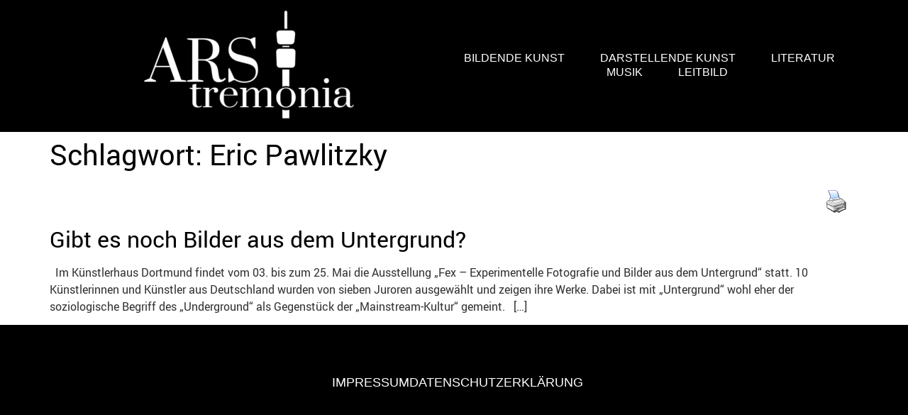

--- FILE ---
content_type: text/css
request_url: https://ars-tremonia.de/wp-content/cache/autoptimize/css/autoptimize_single_c40ddd5efa0bc2166bddd0cc472f4026.css?ver=1764083944
body_size: 1468
content:
.elementor-12271 .elementor-element.elementor-element-32f31a00:not(.elementor-motion-effects-element-type-background),.elementor-12271 .elementor-element.elementor-element-32f31a00>.elementor-motion-effects-container>.elementor-motion-effects-layer{background-color:#000}.elementor-12271 .elementor-element.elementor-element-32f31a00>.elementor-container{min-height:10vh}.elementor-12271 .elementor-element.elementor-element-32f31a00{border-style:solid;border-width:0 0 1px;border-color:#000;transition:background .3s,border .3s,border-radius .3s,box-shadow .3s;padding:1% 5%}.elementor-12271 .elementor-element.elementor-element-32f31a00>.elementor-background-overlay{transition:background .3s,border-radius .3s,opacity .3s}.elementor-bc-flex-widget .elementor-12271 .elementor-element.elementor-element-74b82b01.elementor-column .elementor-widget-wrap{align-items:center}.elementor-12271 .elementor-element.elementor-element-74b82b01.elementor-column.elementor-element[data-element_type="column"]>.elementor-widget-wrap.elementor-element-populated{align-content:center;align-items:center}.elementor-12271 .elementor-element.elementor-element-74b82b01>.elementor-element-populated{padding:0}.elementor-bc-flex-widget .elementor-12271 .elementor-element.elementor-element-39d560eb.elementor-column .elementor-widget-wrap{align-items:center}.elementor-12271 .elementor-element.elementor-element-39d560eb.elementor-column.elementor-element[data-element_type="column"]>.elementor-widget-wrap.elementor-element-populated{align-content:center;align-items:center}.elementor-12271 .elementor-element.elementor-element-2c4c892c .elementor-menu-toggle{margin-left:auto;background-color:rgba(255,255,255,0)}.elementor-12271 .elementor-element.elementor-element-2c4c892c .elementor-nav-menu .elementor-item{font-family:"Montserrat",Sans-serif;font-size:16px;font-weight:400;text-transform:uppercase}.elementor-12271 .elementor-element.elementor-element-2c4c892c .elementor-nav-menu--main .elementor-item{color:#fff;fill:#fff;padding-left:0;padding-right:0;padding-top:0;padding-bottom:0}.elementor-12271 .elementor-element.elementor-element-2c4c892c .elementor-nav-menu--main .elementor-item:hover,.elementor-12271 .elementor-element.elementor-element-2c4c892c .elementor-nav-menu--main .elementor-item.elementor-item-active,.elementor-12271 .elementor-element.elementor-element-2c4c892c .elementor-nav-menu--main .elementor-item.highlighted,.elementor-12271 .elementor-element.elementor-element-2c4c892c .elementor-nav-menu--main .elementor-item:focus{color:#fff;fill:#fff}.elementor-12271 .elementor-element.elementor-element-2c4c892c .elementor-nav-menu--main:not(.e--pointer-framed) .elementor-item:before,.elementor-12271 .elementor-element.elementor-element-2c4c892c .elementor-nav-menu--main:not(.e--pointer-framed) .elementor-item:after{background-color:#FFFFFF4F}.elementor-12271 .elementor-element.elementor-element-2c4c892c .e--pointer-framed .elementor-item:before,.elementor-12271 .elementor-element.elementor-element-2c4c892c .e--pointer-framed .elementor-item:after{border-color:#FFFFFF4F}.elementor-12271 .elementor-element.elementor-element-2c4c892c .elementor-nav-menu--main .elementor-item.elementor-item-active{color:#00000000}.elementor-12271 .elementor-element.elementor-element-2c4c892c .elementor-nav-menu--main:not(.e--pointer-framed) .elementor-item.elementor-item-active:before,.elementor-12271 .elementor-element.elementor-element-2c4c892c .elementor-nav-menu--main:not(.e--pointer-framed) .elementor-item.elementor-item-active:after{background-color:#00000000}.elementor-12271 .elementor-element.elementor-element-2c4c892c .e--pointer-framed .elementor-item.elementor-item-active:before,.elementor-12271 .elementor-element.elementor-element-2c4c892c .e--pointer-framed .elementor-item.elementor-item-active:after{border-color:#00000000}.elementor-12271 .elementor-element.elementor-element-2c4c892c .e--pointer-framed .elementor-item:before{border-width:1px}.elementor-12271 .elementor-element.elementor-element-2c4c892c .e--pointer-framed.e--animation-draw .elementor-item:before{border-width:0 0 1px 1px}.elementor-12271 .elementor-element.elementor-element-2c4c892c .e--pointer-framed.e--animation-draw .elementor-item:after{border-width:1px 1px 0 0}.elementor-12271 .elementor-element.elementor-element-2c4c892c .e--pointer-framed.e--animation-corners .elementor-item:before{border-width:1px 0 0 1px}.elementor-12271 .elementor-element.elementor-element-2c4c892c .e--pointer-framed.e--animation-corners .elementor-item:after{border-width:0 1px 1px 0}.elementor-12271 .elementor-element.elementor-element-2c4c892c .e--pointer-underline .elementor-item:after,.elementor-12271 .elementor-element.elementor-element-2c4c892c .e--pointer-overline .elementor-item:before,.elementor-12271 .elementor-element.elementor-element-2c4c892c .e--pointer-double-line .elementor-item:before,.elementor-12271 .elementor-element.elementor-element-2c4c892c .e--pointer-double-line .elementor-item:after{height:1px}.elementor-12271 .elementor-element.elementor-element-2c4c892c{--e-nav-menu-horizontal-menu-item-margin:calc( 50px / 2 )}.elementor-12271 .elementor-element.elementor-element-2c4c892c .elementor-nav-menu--main:not(.elementor-nav-menu--layout-horizontal) .elementor-nav-menu>li:not(:last-child){margin-bottom:50px}.elementor-12271 .elementor-element.elementor-element-2c4c892c .elementor-nav-menu--dropdown a,.elementor-12271 .elementor-element.elementor-element-2c4c892c .elementor-menu-toggle{color:#000;fill:#000}.elementor-12271 .elementor-element.elementor-element-2c4c892c .elementor-nav-menu--dropdown{background-color:#f2efec;border-style:solid;border-color:#000}.elementor-12271 .elementor-element.elementor-element-2c4c892c .elementor-nav-menu--dropdown a:hover,.elementor-12271 .elementor-element.elementor-element-2c4c892c .elementor-nav-menu--dropdown a:focus,.elementor-12271 .elementor-element.elementor-element-2c4c892c .elementor-nav-menu--dropdown a.elementor-item-active,.elementor-12271 .elementor-element.elementor-element-2c4c892c .elementor-nav-menu--dropdown a.highlighted,.elementor-12271 .elementor-element.elementor-element-2c4c892c .elementor-menu-toggle:hover,.elementor-12271 .elementor-element.elementor-element-2c4c892c .elementor-menu-toggle:focus{color:#000}.elementor-12271 .elementor-element.elementor-element-2c4c892c .elementor-nav-menu--dropdown a:hover,.elementor-12271 .elementor-element.elementor-element-2c4c892c .elementor-nav-menu--dropdown a:focus,.elementor-12271 .elementor-element.elementor-element-2c4c892c .elementor-nav-menu--dropdown a.elementor-item-active,.elementor-12271 .elementor-element.elementor-element-2c4c892c .elementor-nav-menu--dropdown a.highlighted{background-color:#f2efec}.elementor-12271 .elementor-element.elementor-element-2c4c892c .elementor-nav-menu--dropdown a.elementor-item-active{color:#000;background-color:#f2efec}.elementor-12271 .elementor-element.elementor-element-2c4c892c .elementor-nav-menu--dropdown li:not(:last-child){border-style:solid;border-color:#000;border-bottom-width:1px}.elementor-12271 .elementor-element.elementor-element-2c4c892c div.elementor-menu-toggle{color:#000}.elementor-12271 .elementor-element.elementor-element-2c4c892c div.elementor-menu-toggle svg{fill:#000}.elementor-12271 .elementor-element.elementor-element-2c4c892c div.elementor-menu-toggle:hover,.elementor-12271 .elementor-element.elementor-element-2c4c892c div.elementor-menu-toggle:focus{color:#aca298}.elementor-12271 .elementor-element.elementor-element-2c4c892c div.elementor-menu-toggle:hover svg,.elementor-12271 .elementor-element.elementor-element-2c4c892c div.elementor-menu-toggle:focus svg{fill:#aca298}.elementor-12271 .elementor-element.elementor-element-278abf2:not(.elementor-motion-effects-element-type-background),.elementor-12271 .elementor-element.elementor-element-278abf2>.elementor-motion-effects-container>.elementor-motion-effects-layer{background-color:#000}.elementor-12271 .elementor-element.elementor-element-278abf2{transition:background .3s,border .3s,border-radius .3s,box-shadow .3s}.elementor-12271 .elementor-element.elementor-element-278abf2>.elementor-background-overlay{transition:background .3s,border-radius .3s,opacity .3s}.elementor-12271 .elementor-element.elementor-element-8e17b67{--grid-template-columns:repeat(0,auto);--icon-size:18px;--grid-column-gap:20px;--grid-row-gap:0px}.elementor-12271 .elementor-element.elementor-element-8e17b67 .elementor-widget-container{text-align:right}.elementor-12271 .elementor-element.elementor-element-8e17b67 .elementor-social-icon{background-color:rgba(255,255,255,0);--icon-padding:0em}.elementor-12271 .elementor-element.elementor-element-8e17b67 .elementor-social-icon i{color:#fff}.elementor-12271 .elementor-element.elementor-element-8e17b67 .elementor-social-icon svg{fill:#fff}.elementor-12271 .elementor-element.elementor-element-8e17b67 .elementor-social-icon:hover i{color:#fff}.elementor-12271 .elementor-element.elementor-element-8e17b67 .elementor-social-icon:hover svg{fill:#fff}.elementor-12271 .elementor-element.elementor-element-185ed6e:not(.elementor-motion-effects-element-type-background),.elementor-12271 .elementor-element.elementor-element-185ed6e>.elementor-motion-effects-container>.elementor-motion-effects-layer{background-color:#000}.elementor-12271 .elementor-element.elementor-element-185ed6e>.elementor-container{min-height:10vh}.elementor-12271 .elementor-element.elementor-element-185ed6e{border-style:solid;border-width:0 0 1px;border-color:#000;transition:background .3s,border .3s,border-radius .3s,box-shadow .3s;padding:0 5%}.elementor-12271 .elementor-element.elementor-element-185ed6e>.elementor-background-overlay{transition:background .3s,border-radius .3s,opacity .3s}.elementor-bc-flex-widget .elementor-12271 .elementor-element.elementor-element-acbcdf4.elementor-column .elementor-widget-wrap{align-items:center}.elementor-12271 .elementor-element.elementor-element-acbcdf4.elementor-column.elementor-element[data-element_type="column"]>.elementor-widget-wrap.elementor-element-populated{align-content:center;align-items:center}.elementor-12271 .elementor-element.elementor-element-acbcdf4>.elementor-element-populated{padding:0}.elementor-bc-flex-widget .elementor-12271 .elementor-element.elementor-element-629d2d8.elementor-column .elementor-widget-wrap{align-items:center}.elementor-12271 .elementor-element.elementor-element-629d2d8.elementor-column.elementor-element[data-element_type="column"]>.elementor-widget-wrap.elementor-element-populated{align-content:center;align-items:center}.elementor-12271 .elementor-element.elementor-element-629d2d8>.elementor-element-populated{padding:0}.elementor-12271 .elementor-element.elementor-element-d682c1b .elementor-menu-toggle{margin-left:auto;background-color:rgba(255,255,255,0)}.elementor-12271 .elementor-element.elementor-element-d682c1b .elementor-nav-menu .elementor-item{font-family:"Montserrat",Sans-serif;font-size:16px;font-weight:400;text-transform:uppercase}.elementor-12271 .elementor-element.elementor-element-d682c1b .elementor-nav-menu--main .elementor-item{color:#fff;fill:#fff;padding-left:0;padding-right:0;padding-top:0;padding-bottom:0}.elementor-12271 .elementor-element.elementor-element-d682c1b .elementor-nav-menu--main .elementor-item:hover,.elementor-12271 .elementor-element.elementor-element-d682c1b .elementor-nav-menu--main .elementor-item.elementor-item-active,.elementor-12271 .elementor-element.elementor-element-d682c1b .elementor-nav-menu--main .elementor-item.highlighted,.elementor-12271 .elementor-element.elementor-element-d682c1b .elementor-nav-menu--main .elementor-item:focus{color:#fff;fill:#fff}.elementor-12271 .elementor-element.elementor-element-d682c1b .elementor-nav-menu--main:not(.e--pointer-framed) .elementor-item:before,.elementor-12271 .elementor-element.elementor-element-d682c1b .elementor-nav-menu--main:not(.e--pointer-framed) .elementor-item:after{background-color:#fff}.elementor-12271 .elementor-element.elementor-element-d682c1b .e--pointer-framed .elementor-item:before,.elementor-12271 .elementor-element.elementor-element-d682c1b .e--pointer-framed .elementor-item:after{border-color:#fff}.elementor-12271 .elementor-element.elementor-element-d682c1b .elementor-nav-menu--main .elementor-item.elementor-item-active{color:#00000000}.elementor-12271 .elementor-element.elementor-element-d682c1b .elementor-nav-menu--main:not(.e--pointer-framed) .elementor-item.elementor-item-active:before,.elementor-12271 .elementor-element.elementor-element-d682c1b .elementor-nav-menu--main:not(.e--pointer-framed) .elementor-item.elementor-item-active:after{background-color:#fff}.elementor-12271 .elementor-element.elementor-element-d682c1b .e--pointer-framed .elementor-item.elementor-item-active:before,.elementor-12271 .elementor-element.elementor-element-d682c1b .e--pointer-framed .elementor-item.elementor-item-active:after{border-color:#fff}.elementor-12271 .elementor-element.elementor-element-d682c1b .e--pointer-framed .elementor-item:before{border-width:1px}.elementor-12271 .elementor-element.elementor-element-d682c1b .e--pointer-framed.e--animation-draw .elementor-item:before{border-width:0 0 1px 1px}.elementor-12271 .elementor-element.elementor-element-d682c1b .e--pointer-framed.e--animation-draw .elementor-item:after{border-width:1px 1px 0 0}.elementor-12271 .elementor-element.elementor-element-d682c1b .e--pointer-framed.e--animation-corners .elementor-item:before{border-width:1px 0 0 1px}.elementor-12271 .elementor-element.elementor-element-d682c1b .e--pointer-framed.e--animation-corners .elementor-item:after{border-width:0 1px 1px 0}.elementor-12271 .elementor-element.elementor-element-d682c1b .e--pointer-underline .elementor-item:after,.elementor-12271 .elementor-element.elementor-element-d682c1b .e--pointer-overline .elementor-item:before,.elementor-12271 .elementor-element.elementor-element-d682c1b .e--pointer-double-line .elementor-item:before,.elementor-12271 .elementor-element.elementor-element-d682c1b .e--pointer-double-line .elementor-item:after{height:1px}.elementor-12271 .elementor-element.elementor-element-d682c1b{--e-nav-menu-horizontal-menu-item-margin:calc( 50px / 2 )}.elementor-12271 .elementor-element.elementor-element-d682c1b .elementor-nav-menu--main:not(.elementor-nav-menu--layout-horizontal) .elementor-nav-menu>li:not(:last-child){margin-bottom:50px}.elementor-12271 .elementor-element.elementor-element-d682c1b .elementor-nav-menu--dropdown a,.elementor-12271 .elementor-element.elementor-element-d682c1b .elementor-menu-toggle{color:#000;fill:#000}.elementor-12271 .elementor-element.elementor-element-d682c1b .elementor-nav-menu--dropdown{background-color:#fff;border-style:solid;border-color:#000}.elementor-12271 .elementor-element.elementor-element-d682c1b .elementor-nav-menu--dropdown a:hover,.elementor-12271 .elementor-element.elementor-element-d682c1b .elementor-nav-menu--dropdown a:focus,.elementor-12271 .elementor-element.elementor-element-d682c1b .elementor-nav-menu--dropdown a.elementor-item-active,.elementor-12271 .elementor-element.elementor-element-d682c1b .elementor-nav-menu--dropdown a.highlighted,.elementor-12271 .elementor-element.elementor-element-d682c1b .elementor-menu-toggle:hover,.elementor-12271 .elementor-element.elementor-element-d682c1b .elementor-menu-toggle:focus{color:#000}.elementor-12271 .elementor-element.elementor-element-d682c1b .elementor-nav-menu--dropdown a:hover,.elementor-12271 .elementor-element.elementor-element-d682c1b .elementor-nav-menu--dropdown a:focus,.elementor-12271 .elementor-element.elementor-element-d682c1b .elementor-nav-menu--dropdown a.elementor-item-active,.elementor-12271 .elementor-element.elementor-element-d682c1b .elementor-nav-menu--dropdown a.highlighted{background-color:#fff}.elementor-12271 .elementor-element.elementor-element-d682c1b .elementor-nav-menu--dropdown a.elementor-item-active{color:#000;background-color:#fff}.elementor-12271 .elementor-element.elementor-element-d682c1b .elementor-nav-menu--dropdown li:not(:last-child){border-style:solid;border-color:#000;border-bottom-width:1px}.elementor-12271 .elementor-element.elementor-element-d682c1b div.elementor-menu-toggle{color:#fff}.elementor-12271 .elementor-element.elementor-element-d682c1b div.elementor-menu-toggle svg{fill:#fff}.elementor-12271 .elementor-element.elementor-element-d682c1b div.elementor-menu-toggle:hover,.elementor-12271 .elementor-element.elementor-element-d682c1b div.elementor-menu-toggle:focus{color:#fff}.elementor-12271 .elementor-element.elementor-element-d682c1b div.elementor-menu-toggle:hover svg,.elementor-12271 .elementor-element.elementor-element-d682c1b div.elementor-menu-toggle:focus svg{fill:#fff}@media(max-width:1024px){.elementor-12271 .elementor-element.elementor-element-2c4c892c .elementor-nav-menu--dropdown{border-width:0 0 1px}.elementor-12271 .elementor-element.elementor-element-2c4c892c .elementor-nav-menu--dropdown a{padding-top:20px;padding-bottom:20px}.elementor-12271 .elementor-element.elementor-element-2c4c892c .elementor-nav-menu--main>.elementor-nav-menu>li>.elementor-nav-menu--dropdown,.elementor-12271 .elementor-element.elementor-element-2c4c892c .elementor-nav-menu__container.elementor-nav-menu--dropdown{margin-top:37px !important}.elementor-12271 .elementor-element.elementor-element-d682c1b .elementor-nav-menu--dropdown{border-width:0 0 1px}.elementor-12271 .elementor-element.elementor-element-d682c1b .elementor-nav-menu--dropdown a{padding-top:20px;padding-bottom:20px}.elementor-12271 .elementor-element.elementor-element-d682c1b .elementor-nav-menu--main>.elementor-nav-menu>li>.elementor-nav-menu--dropdown,.elementor-12271 .elementor-element.elementor-element-d682c1b .elementor-nav-menu__container.elementor-nav-menu--dropdown{margin-top:37px !important}}@media(max-width:1024px) and (min-width:768px){.elementor-12271 .elementor-element.elementor-element-74b82b01{width:26%}.elementor-12271 .elementor-element.elementor-element-39d560eb{width:48%}.elementor-12271 .elementor-element.elementor-element-acbcdf4{width:26%}.elementor-12271 .elementor-element.elementor-element-629d2d8{width:26%}}@media(max-width:767px){.elementor-12271 .elementor-element.elementor-element-74b82b01{width:40%}.elementor-12271 .elementor-element.elementor-element-39d560eb{width:24%}.elementor-12271 .elementor-element.elementor-element-39d560eb>.elementor-element-populated{padding:0}.elementor-12271 .elementor-element.elementor-element-2c4c892c .elementor-nav-menu--main>.elementor-nav-menu>li>.elementor-nav-menu--dropdown,.elementor-12271 .elementor-element.elementor-element-2c4c892c .elementor-nav-menu__container.elementor-nav-menu--dropdown{margin-top:16px !important}.elementor-12271 .elementor-element.elementor-element-278abf2{padding:9px 0 0}.elementor-12271 .elementor-element.elementor-element-8e17b67 .elementor-widget-container{text-align:center}.elementor-12271 .elementor-element.elementor-element-8e17b67{--icon-size:19px;--grid-column-gap:23px}.elementor-12271 .elementor-element.elementor-element-185ed6e{margin-top:0;margin-bottom:0;padding:0 15px 14px}.elementor-12271 .elementor-element.elementor-element-acbcdf4{width:70%}.elementor-12271 .elementor-element.elementor-element-629d2d8{width:30%}.elementor-12271 .elementor-element.elementor-element-d682c1b .elementor-nav-menu--main>.elementor-nav-menu>li>.elementor-nav-menu--dropdown,.elementor-12271 .elementor-element.elementor-element-d682c1b .elementor-nav-menu__container.elementor-nav-menu--dropdown{margin-top:16px !important}.elementor-12271 .elementor-element.elementor-element-d682c1b{--nav-menu-icon-size:29px}}

--- FILE ---
content_type: text/css
request_url: https://ars-tremonia.de/wp-content/cache/autoptimize/css/autoptimize_single_ef8e27d06e4363ee9afb3edb27a34823.css?ver=1764083944
body_size: 364
content:
.elementor-12878 .elementor-element.elementor-element-6b2e08f5:not(.elementor-motion-effects-element-type-background),.elementor-12878 .elementor-element.elementor-element-6b2e08f5>.elementor-motion-effects-container>.elementor-motion-effects-layer{background-color:#000}.elementor-12878 .elementor-element.elementor-element-6b2e08f5>.elementor-container{max-width:1403px}.elementor-12878 .elementor-element.elementor-element-6b2e08f5>.elementor-background-overlay{opacity:.12;transition:background .3s,border-radius .3s,opacity .3s}.elementor-12878 .elementor-element.elementor-element-6b2e08f5{transition:background .3s,border .3s,border-radius .3s,box-shadow .3s;padding:8px 10px 20px}.elementor-12878 .elementor-element.elementor-element-798688cb>.elementor-element-populated{margin:0;--e-column-margin-right:0px;--e-column-margin-left:0px;padding:0 10px}.elementor-12878 .elementor-element.elementor-element-12f48cda>.elementor-container{max-width:1403px}.elementor-12878 .elementor-element.elementor-element-12f48cda{margin-top:60px;margin-bottom:0;padding:0 0 46px}.elementor-12878 .elementor-element.elementor-element-308330f6>.elementor-element-populated{padding:0 0 0 10px}.elementor-12878 .elementor-element.elementor-element-473e04ad .elementor-icon-list-items:not(.elementor-inline-items) .elementor-icon-list-item:not(:last-child){padding-block-end:calc(50px/2)}.elementor-12878 .elementor-element.elementor-element-473e04ad .elementor-icon-list-items:not(.elementor-inline-items) .elementor-icon-list-item:not(:first-child){margin-block-start:calc(50px/2)}.elementor-12878 .elementor-element.elementor-element-473e04ad .elementor-icon-list-items.elementor-inline-items .elementor-icon-list-item{margin-inline:calc(50px/2)}.elementor-12878 .elementor-element.elementor-element-473e04ad .elementor-icon-list-items.elementor-inline-items{margin-inline:calc(-50px/2)}.elementor-12878 .elementor-element.elementor-element-473e04ad .elementor-icon-list-items.elementor-inline-items .elementor-icon-list-item:after{inset-inline-end:calc(-50px/2)}.elementor-12878 .elementor-element.elementor-element-473e04ad .elementor-icon-list-icon i{color:#fcbc45;transition:color .3s}.elementor-12878 .elementor-element.elementor-element-473e04ad .elementor-icon-list-icon svg{fill:#fcbc45;transition:fill .3s}.elementor-12878 .elementor-element.elementor-element-473e04ad{--e-icon-list-icon-size:14px;--icon-vertical-offset:0px}.elementor-12878 .elementor-element.elementor-element-473e04ad .elementor-icon-list-item>.elementor-icon-list-text,.elementor-12878 .elementor-element.elementor-element-473e04ad .elementor-icon-list-item>a{font-family:"Montserrat",Sans-serif;font-size:18px;font-weight:400;text-transform:uppercase}.elementor-12878 .elementor-element.elementor-element-473e04ad .elementor-icon-list-text{color:#fff;transition:color .3s}.elementor-12878 .elementor-element.elementor-element-473e04ad .elementor-icon-list-item:hover .elementor-icon-list-text{color:#fff}@media(max-width:1024px) and (min-width:768px){.elementor-12878 .elementor-element.elementor-element-308330f6{width:50%}}@media(max-width:1024px){.elementor-12878 .elementor-element.elementor-element-6b2e08f5{padding:0 10px 20px}.elementor-12878 .elementor-element.elementor-element-308330f6>.elementor-element-populated{padding:20px 0 0}}@media(max-width:767px){.elementor-12878 .elementor-element.elementor-element-6b2e08f5{padding:0 10px 20px}.elementor-12878 .elementor-element.elementor-element-12f48cda{margin-top:40px;margin-bottom:0}.elementor-12878 .elementor-element.elementor-element-308330f6>.elementor-element-populated{margin:20px 0 0;--e-column-margin-right:0px;--e-column-margin-left:0px;padding:0}}

--- FILE ---
content_type: text/css
request_url: https://ars-tremonia.de/wp-content/cache/autoptimize/css/autoptimize_single_1f1c6abbb54c6d189b7263e0861fae8a.css?ver=5.15.3
body_size: 46
content:
/*!
 * Font Awesome Free 5.15.3 by @fontawesome - https://fontawesome.com
 * License - https://fontawesome.com/license/free (Icons: CC BY 4.0, Fonts: SIL OFL 1.1, Code: MIT License)
 */
@font-face{font-family:'Font Awesome 5 Brands';font-style:normal;font-weight:400;font-display:block;src:url(//ars-tremonia.de/wp-content/plugins/elementor/assets/lib/font-awesome/css/../webfonts/fa-brands-400.eot);src:url(//ars-tremonia.de/wp-content/plugins/elementor/assets/lib/font-awesome/css/../webfonts/fa-brands-400.eot?#iefix) format("embedded-opentype"),url(//ars-tremonia.de/wp-content/plugins/elementor/assets/lib/font-awesome/css/../webfonts/fa-brands-400.woff2) format("woff2"),url(//ars-tremonia.de/wp-content/plugins/elementor/assets/lib/font-awesome/css/../webfonts/fa-brands-400.woff) format("woff"),url(//ars-tremonia.de/wp-content/plugins/elementor/assets/lib/font-awesome/css/../webfonts/fa-brands-400.ttf) format("truetype"),url(//ars-tremonia.de/wp-content/plugins/elementor/assets/lib/font-awesome/css/../webfonts/fa-brands-400.svg#fontawesome) format("svg")}.fab{font-family:'Font Awesome 5 Brands';font-weight:400}

--- FILE ---
content_type: text/css
request_url: https://ars-tremonia.de/wp-content/cache/autoptimize/css/autoptimize_single_8d37441d69ebc9b55dff2c7c214ef997.css?ver=5.15.3
body_size: 47
content:
/*!
 * Font Awesome Free 5.15.3 by @fontawesome - https://fontawesome.com
 * License - https://fontawesome.com/license/free (Icons: CC BY 4.0, Fonts: SIL OFL 1.1, Code: MIT License)
 */
@font-face{font-family:'Font Awesome 5 Free';font-style:normal;font-weight:900;font-display:block;src:url(//ars-tremonia.de/wp-content/plugins/elementor/assets/lib/font-awesome/css/../webfonts/fa-solid-900.eot);src:url(//ars-tremonia.de/wp-content/plugins/elementor/assets/lib/font-awesome/css/../webfonts/fa-solid-900.eot?#iefix) format("embedded-opentype"),url(//ars-tremonia.de/wp-content/plugins/elementor/assets/lib/font-awesome/css/../webfonts/fa-solid-900.woff2) format("woff2"),url(//ars-tremonia.de/wp-content/plugins/elementor/assets/lib/font-awesome/css/../webfonts/fa-solid-900.woff) format("woff"),url(//ars-tremonia.de/wp-content/plugins/elementor/assets/lib/font-awesome/css/../webfonts/fa-solid-900.ttf) format("truetype"),url(//ars-tremonia.de/wp-content/plugins/elementor/assets/lib/font-awesome/css/../webfonts/fa-solid-900.svg#fontawesome) format("svg")}.fa,.fas{font-family:'Font Awesome 5 Free';font-weight:900}